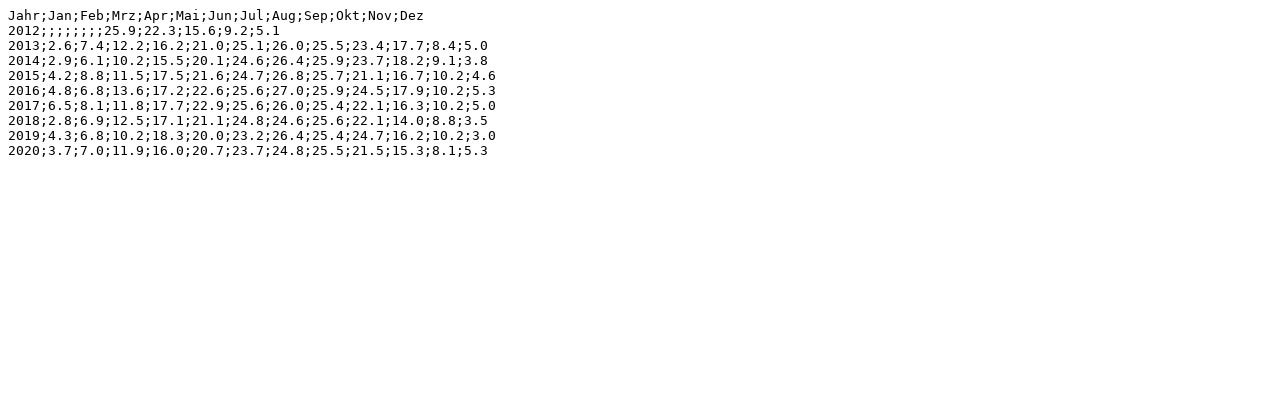

--- FILE ---
content_type: text/plain
request_url: https://opendata.dwd.de/climate_environment/CDC/observations_global/CLIMAT/monthly/qc/air_temperature_mean_of_daily_min/historical/41529_201208_202012.txt
body_size: 475
content:
Jahr;Jan;Feb;Mrz;Apr;Mai;Jun;Jul;Aug;Sep;Okt;Nov;Dez
2012;;;;;;;;25.9;22.3;15.6;9.2;5.1
2013;2.6;7.4;12.2;16.2;21.0;25.1;26.0;25.5;23.4;17.7;8.4;5.0
2014;2.9;6.1;10.2;15.5;20.1;24.6;26.4;25.9;23.7;18.2;9.1;3.8
2015;4.2;8.8;11.5;17.5;21.6;24.7;26.8;25.7;21.1;16.7;10.2;4.6
2016;4.8;6.8;13.6;17.2;22.6;25.6;27.0;25.9;24.5;17.9;10.2;5.3
2017;6.5;8.1;11.8;17.7;22.9;25.6;26.0;25.4;22.1;16.3;10.2;5.0
2018;2.8;6.9;12.5;17.1;21.1;24.8;24.6;25.6;22.1;14.0;8.8;3.5
2019;4.3;6.8;10.2;18.3;20.0;23.2;26.4;25.4;24.7;16.2;10.2;3.0
2020;3.7;7.0;11.9;16.0;20.7;23.7;24.8;25.5;21.5;15.3;8.1;5.3

